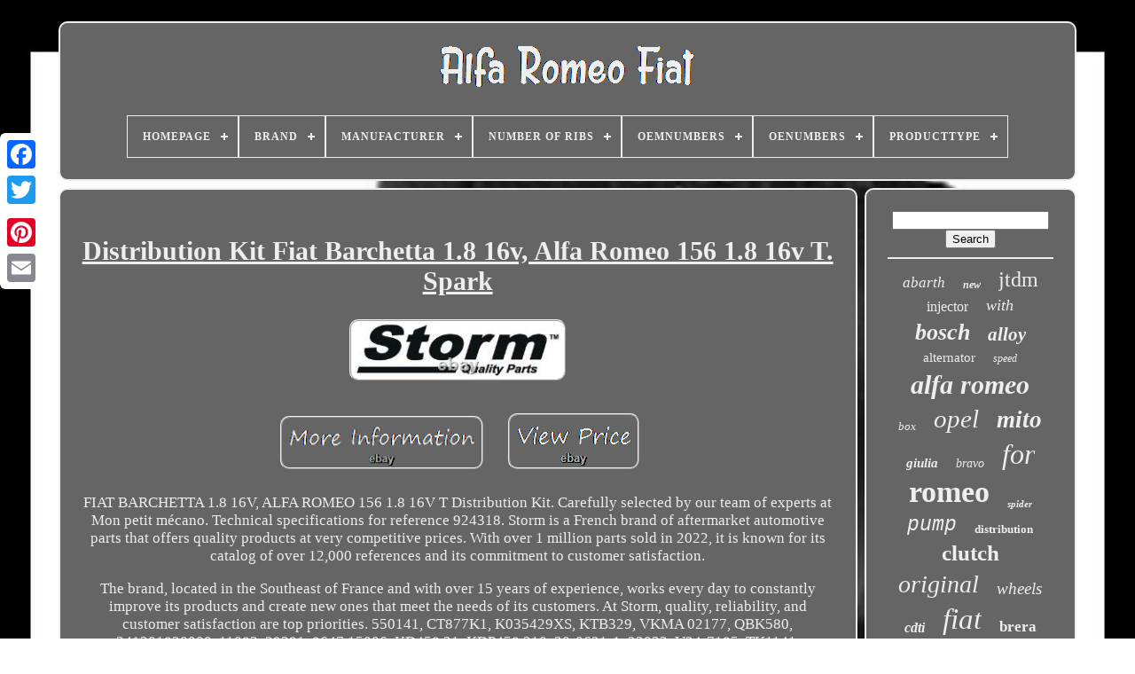

--- FILE ---
content_type: text/html
request_url: https://thealfaromeocar.com/en/distribution-kit-fiat-barchetta-1-8-16v-alfa-romeo-156-1-8-16v-t-spark-4.html
body_size: 5250
content:
<!DOCTYPE	HTML> 
	
   

	<HTML>  
	 

	  <HEAD>	
	  

	 	
<TITLE>	 	
 
 	Distribution Kit Fiat Barchetta 1.8 16v, Alfa Romeo 156 1.8 16v T. Spark

</TITLE>	 
	
 <LINK  REL="icon"  TYPE="image/png"  HREF="https://thealfaromeocar.com/favicon.png">
	

		 	
<META   HTTP-EQUIV="content-type"  CONTENT="text/html; charset=UTF-8">   
	 	
  <META NAME="viewport"  CONTENT="width=device-width, initial-scale=1">

 	
  
	
		<LINK   HREF="https://thealfaromeocar.com/jibeneniko.css" REL="stylesheet"  TYPE="text/css"> 	 	
	 
<LINK REL="stylesheet" HREF="https://thealfaromeocar.com/jivisudufa.css" TYPE="text/css">	

	
<SCRIPT   TYPE="text/javascript" SRC="https://code.jquery.com/jquery-latest.min.js">	</SCRIPT>  

	 
	 
		
<!--****************************************************************************************************************************************************************************-->
<SCRIPT SRC="https://thealfaromeocar.com/jexodewok.js" TYPE="text/javascript"> 

</SCRIPT> 	
 
	<SCRIPT SRC="https://thealfaromeocar.com/dolenife.js" TYPE="text/javascript">	</SCRIPT> 
	   <SCRIPT	SRC="https://thealfaromeocar.com/ququtyxa.js"  ASYNC TYPE="text/javascript"> </SCRIPT>
 
	
	

<SCRIPT ASYNC TYPE="text/javascript"  SRC="https://thealfaromeocar.com/xofyqif.js">	</SCRIPT>

	
	
 <SCRIPT  TYPE="text/javascript">		


var a2a_config = a2a_config || {};a2a_config.no_3p = 1;

 
</SCRIPT>	 	


	
	<SCRIPT  TYPE="text/javascript">

	window.onload = function ()
	{
		rafih('komir', 'Search', 'https://thealfaromeocar.com/en/search.php');
		faje("kyfule.php","hda", "Distribution Kit Fiat Barchetta 1.8 16v, Alfa Romeo 156 1.8 16v T. Spark");
		
		
	}
		  </SCRIPT>
  </HEAD>
  	
  
 		<BODY  DATA-ID="404252105514">
  



	
  
<DIV  STYLE="left:0px; top:150px;" CLASS="a2a_kit a2a_kit_size_32 a2a_floating_style a2a_vertical_style">
  	
		
 	


<A CLASS="a2a_button_facebook">
  </A>

  
 		
		
   <A CLASS="a2a_button_twitter"> 	 	
</A>
	 
 

		
   <A CLASS="a2a_button_google_plus"></A>    
 	 	
			 
 <A CLASS="a2a_button_pinterest"> 
 
</A>  
	 
					<A CLASS="a2a_button_email"></A> 
	  	</DIV> 		




	 	 <DIV	ID="pazenuja">
  
 
  	 
		 
<!--****************************************************************************************************************************************************************************

 div

****************************************************************************************************************************************************************************-->
<DIV ID="hanucuhu"> 


 		 	   
					<A HREF="https://thealfaromeocar.com/en/">

	
 <IMG  SRC="https://thealfaromeocar.com/en/alfa-romeo-fiat.gif"  ALT="Alfa Romeo Fiat"></A>	 	

			
<div id='momezu' class='align-center'>
<ul>
<li class='has-sub'><a href='https://thealfaromeocar.com/en/'><span>Homepage</span></a>
<ul>
	<li><a href='https://thealfaromeocar.com/en/all-items-alfa-romeo-fiat.html'><span>All items</span></a></li>
	<li><a href='https://thealfaromeocar.com/en/recent-items-alfa-romeo-fiat.html'><span>Recent items</span></a></li>
	<li><a href='https://thealfaromeocar.com/en/top-items-alfa-romeo-fiat.html'><span>Top items</span></a></li>
	<li><a href='https://thealfaromeocar.com/en/latest-videos-alfa-romeo-fiat.html'><span>Latest videos</span></a></li>
</ul>
</li>

<li class='has-sub'><a href='https://thealfaromeocar.com/en/brand/'><span>Brand</span></a>
<ul>
	<li><a href='https://thealfaromeocar.com/en/brand/alfa-romeo.html'><span>Alfa Romeo (76)</span></a></li>
	<li><a href='https://thealfaromeocar.com/en/brand/alfa-romeo-fiat.html'><span>Alfa Romeo, Fiat (13)</span></a></li>
	<li><a href='https://thealfaromeocar.com/en/brand/batterie-megastore.html'><span>Batterie Megastore (12)</span></a></li>
	<li><a href='https://thealfaromeocar.com/en/brand/bgs-technic.html'><span>Bgs Technic (15)</span></a></li>
	<li><a href='https://thealfaromeocar.com/en/brand/bosch.html'><span>Bosch (85)</span></a></li>
	<li><a href='https://thealfaromeocar.com/en/brand/denso.html'><span>Denso (14)</span></a></li>
	<li><a href='https://thealfaromeocar.com/en/brand/fiat.html'><span>Fiat (83)</span></a></li>
	<li><a href='https://thealfaromeocar.com/en/brand/gates.html'><span>Gates (10)</span></a></li>
	<li><a href='https://thealfaromeocar.com/en/brand/luk.html'><span>Luk (46)</span></a></li>
	<li><a href='https://thealfaromeocar.com/en/brand/magneti-marelli.html'><span>Magneti Marelli (20)</span></a></li>
	<li><a href='https://thealfaromeocar.com/en/brand/mapco.html'><span>Mapco (12)</span></a></li>
	<li><a href='https://thealfaromeocar.com/en/brand/meat-doria.html'><span>Meat & Doria (10)</span></a></li>
	<li><a href='https://thealfaromeocar.com/en/brand/nrf.html'><span>Nrf (18)</span></a></li>
	<li><a href='https://thealfaromeocar.com/en/brand/onestopgearboxshop.html'><span>Onestopgearboxshop (9)</span></a></li>
	<li><a href='https://thealfaromeocar.com/en/brand/pierburg.html'><span>Pierburg (26)</span></a></li>
	<li><a href='https://thealfaromeocar.com/en/brand/sachs.html'><span>Sachs (9)</span></a></li>
	<li><a href='https://thealfaromeocar.com/en/brand/sando.html'><span>Sando (16)</span></a></li>
	<li><a href='https://thealfaromeocar.com/en/brand/sidat.html'><span>Sidat (67)</span></a></li>
	<li><a href='https://thealfaromeocar.com/en/brand/skf.html'><span>Skf (36)</span></a></li>
	<li><a href='https://thealfaromeocar.com/en/brand/valeo.html'><span>Valeo (58)</span></a></li>
	<li><a href='https://thealfaromeocar.com/en/recent-items-alfa-romeo-fiat.html'>Other (3614)</a></li>
</ul>
</li>

<li class='has-sub'><a href='https://thealfaromeocar.com/en/manufacturer/'><span>Manufacturer</span></a>
<ul>
	<li><a href='https://thealfaromeocar.com/en/manufacturer/alfa-romeo.html'><span>Alfa Romeo (5)</span></a></li>
	<li><a href='https://thealfaromeocar.com/en/manufacturer/borgwarner.html'><span>Borgwarner (4)</span></a></li>
	<li><a href='https://thealfaromeocar.com/en/manufacturer/bosch.html'><span>Bosch (70)</span></a></li>
	<li><a href='https://thealfaromeocar.com/en/manufacturer/denso.html'><span>Denso (23)</span></a></li>
	<li><a href='https://thealfaromeocar.com/en/manufacturer/fiat.html'><span>Fiat (6)</span></a></li>
	<li><a href='https://thealfaromeocar.com/en/manufacturer/hella.html'><span>Hella (6)</span></a></li>
	<li><a href='https://thealfaromeocar.com/en/manufacturer/luk.html'><span>Luk (37)</span></a></li>
	<li><a href='https://thealfaromeocar.com/en/manufacturer/magneti-marelli.html'><span>Magneti Marelli (8)</span></a></li>
	<li><a href='https://thealfaromeocar.com/en/manufacturer/markenlos.html'><span>Markenlos (10)</span></a></li>
	<li><a href='https://thealfaromeocar.com/en/manufacturer/meat-doria.html'><span>Meat & Doria (10)</span></a></li>
	<li><a href='https://thealfaromeocar.com/en/manufacturer/metzger.html'><span>Metzger (9)</span></a></li>
	<li><a href='https://thealfaromeocar.com/en/manufacturer/not-relevant.html'><span>Not Relevant (17)</span></a></li>
	<li><a href='https://thealfaromeocar.com/en/manufacturer/pierburg.html'><span>Pierburg (18)</span></a></li>
	<li><a href='https://thealfaromeocar.com/en/manufacturer/q1-part.html'><span>Q1-part (5)</span></a></li>
	<li><a href='https://thealfaromeocar.com/en/manufacturer/sachs.html'><span>Sachs (12)</span></a></li>
	<li><a href='https://thealfaromeocar.com/en/manufacturer/sando.html'><span>Sando (7)</span></a></li>
	<li><a href='https://thealfaromeocar.com/en/manufacturer/sidat.html'><span>Sidat (35)</span></a></li>
	<li><a href='https://thealfaromeocar.com/en/manufacturer/valeo.html'><span>Valeo (29)</span></a></li>
	<li><a href='https://thealfaromeocar.com/en/manufacturer/vauxhall-opel.html'><span>Vauxhall / Opel (4)</span></a></li>
	<li><a href='https://thealfaromeocar.com/en/manufacturer/woospa.html'><span>Woospa (29)</span></a></li>
	<li><a href='https://thealfaromeocar.com/en/recent-items-alfa-romeo-fiat.html'>Other (3905)</a></li>
</ul>
</li>

<li class='has-sub'><a href='https://thealfaromeocar.com/en/number-of-ribs/'><span>Number Of Ribs</span></a>
<ul>
	<li><a href='https://thealfaromeocar.com/en/number-of-ribs/pvf5.html'><span>Pvf5 (4)</span></a></li>
	<li><a href='https://thealfaromeocar.com/en/number-of-ribs/pvf6.html'><span>Pvf6 (6)</span></a></li>
	<li><a href='https://thealfaromeocar.com/en/recent-items-alfa-romeo-fiat.html'>Other (4239)</a></li>
</ul>
</li>

<li class='has-sub'><a href='https://thealfaromeocar.com/en/oemnumbers/'><span>Oemnumbers</span></a>
<ul>
	<li><a href='https://thealfaromeocar.com/en/oemnumbers/11900187-900187.html'><span>11900187, 900187 (2)</span></a></li>
	<li><a href='https://thealfaromeocar.com/en/oemnumbers/11901027-901027.html'><span>11901027, 901027 (2)</span></a></li>
	<li><a href='https://thealfaromeocar.com/en/oemnumbers/47-1057.html'><span>47.1057 (2)</span></a></li>
	<li><a href='https://thealfaromeocar.com/en/oemnumbers/47-198.html'><span>47.198 (3)</span></a></li>
	<li><a href='https://thealfaromeocar.com/en/oemnumbers/49-055.html'><span>49.055 (2)</span></a></li>
	<li><a href='https://thealfaromeocar.com/en/oemnumbers/83-942.html'><span>83.942 (2)</span></a></li>
	<li><a href='https://thealfaromeocar.com/en/oemnumbers/88-058as.html'><span>88.058as (2)</span></a></li>
	<li><a href='https://thealfaromeocar.com/en/oemnumbers/88-201.html'><span>88.201 (2)</span></a></li>
	<li><a href='https://thealfaromeocar.com/en/oemnumbers/89-238.html'><span>89.238 (3)</span></a></li>
	<li><a href='https://thealfaromeocar.com/en/oemnumbers/2030103-1.html'><span>2030103.1 (2)</span></a></li>
	<li><a href='https://thealfaromeocar.com/en/oemnumbers/2030239-1.html'><span>2030239.1 (6)</span></a></li>
	<li><a href='https://thealfaromeocar.com/en/oemnumbers/a12de0081a2.html'><span>A12de0081a2 (2)</span></a></li>
	<li><a href='https://thealfaromeocar.com/en/oemnumbers/sv37bh0080-0.html'><span>Sv37bh0080.0 (2)</span></a></li>
	<li><a href='https://thealfaromeocar.com/en/oemnumbers/swr74065-1.html'><span>Swr74065.1 (2)</span></a></li>
	<li><a href='https://thealfaromeocar.com/en/oemnumbers/10900186.html'><span>10900186 (2)</span></a></li>
	<li><a href='https://thealfaromeocar.com/en/recent-items-alfa-romeo-fiat.html'>Other (4213)</a></li>
</ul>
</li>

<li class='has-sub'><a href='https://thealfaromeocar.com/en/oenumbers/'><span>Oenumbers</span></a>
<ul>
	<li><a href='https://thealfaromeocar.com/en/oenumbers/51868771.html'><span>51868771 (2)</span></a></li>
	<li><a href='https://thealfaromeocar.com/en/oenumbers/51884351-51944891.html'><span>51884351, 51944891 (6)</span></a></li>
	<li><a href='https://thealfaromeocar.com/en/oenumbers/55700362-557003620.html'><span>55700362, 557003620 (2)</span></a></li>
	<li><a href='https://thealfaromeocar.com/en/recent-items-alfa-romeo-fiat.html'>Other (4239)</a></li>
</ul>
</li>

<li class='has-sub'><a href='https://thealfaromeocar.com/en/producttype/'><span>Producttype</span></a>
<ul>
	<li><a href='https://thealfaromeocar.com/en/producttype/alternateur.html'><span>Alternateur (5)</span></a></li>
	<li><a href='https://thealfaromeocar.com/en/producttype/alternator.html'><span>Alternator (15)</span></a></li>
	<li><a href='https://thealfaromeocar.com/en/producttype/brake-regulator.html'><span>Brake Regulator (2)</span></a></li>
	<li><a href='https://thealfaromeocar.com/en/producttype/clutch-kit.html'><span>Clutch Kit (2)</span></a></li>
	<li><a href='https://thealfaromeocar.com/en/producttype/disque-de-frein.html'><span>Disque De Frein (4)</span></a></li>
	<li><a href='https://thealfaromeocar.com/en/producttype/fuel-injection-unit.html'><span>Fuel Injection Unit (11)</span></a></li>
	<li><a href='https://thealfaromeocar.com/en/producttype/generator.html'><span>Generator (6)</span></a></li>
	<li><a href='https://thealfaromeocar.com/en/producttype/injecteur.html'><span>Injecteur (2)</span></a></li>
	<li><a href='https://thealfaromeocar.com/en/producttype/injector.html'><span>Injector (2)</span></a></li>
	<li><a href='https://thealfaromeocar.com/en/producttype/lader-aufladung.html'><span>Lader, Aufladung (4)</span></a></li>
	<li><a href='https://thealfaromeocar.com/en/producttype/throttle-body.html'><span>Throttle Body (3)</span></a></li>
	<li><a href='https://thealfaromeocar.com/en/producttype/vanne-egr.html'><span>Vanne Egr (2)</span></a></li>
	<li><a href='https://thealfaromeocar.com/en/producttype/volant-moteur.html'><span>Volant Moteur (7)</span></a></li>
	<li><a href='https://thealfaromeocar.com/en/recent-items-alfa-romeo-fiat.html'>Other (4184)</a></li>
</ul>
</li>

</ul>
</div>

		
 	
</DIV>   
	


		

<DIV ID="lyhipubyve"> 
			

<DIV ID="bimoraw">  
				  
<DIV  ID="kucodyq">
 

	</DIV>  

 

				
<h1 class="[base64]">Distribution Kit Fiat Barchetta 1.8 16v, Alfa Romeo 156 1.8 16v T. Spark </h1> 
 
	<br/> 

 <img class="bf7g9" src="https://thealfaromeocar.com/en/image/Distribution-Kit-Fiat-Barchetta-1-8-16v-Alfa-Romeo-156-1-8-16v-T-Spark-01-cov.jpg" title="Distribution Kit Fiat Barchetta 1.8 16v, Alfa Romeo 156 1.8 16v T. Spark" alt="Distribution Kit Fiat Barchetta 1.8 16v, Alfa Romeo 156 1.8 16v T. Spark"/>	 <br/> 
	<br/> 
<img class="bf7g9" src="https://thealfaromeocar.com/en/tonymyhegu.gif" title="Distribution Kit Fiat Barchetta 1.8 16v, Alfa Romeo 156 1.8 16v T. Spark" alt="Distribution Kit Fiat Barchetta 1.8 16v, Alfa Romeo 156 1.8 16v T. Spark"/>    <img class="bf7g9" src="https://thealfaromeocar.com/en/jobodaqy.gif" title="Distribution Kit Fiat Barchetta 1.8 16v, Alfa Romeo 156 1.8 16v T. Spark" alt="Distribution Kit Fiat Barchetta 1.8 16v, Alfa Romeo 156 1.8 16v T. Spark"/>
	 <br/>	 <p>

FIAT BARCHETTA 1.8 16V, ALFA ROMEO 156 1.8 16V T Distribution Kit. Carefully selected by our team of experts at Mon petit mécano. Technical specifications for reference 924318. Storm is a French brand of aftermarket automotive parts that offers quality products at very competitive prices. With over 1 million parts sold in 2022, it is known for its catalog of over 12,000 references and its commitment to customer satisfaction.</p>   The brand, located in the Southeast of France and with over 15 years of experience, works every day to constantly improve its products and create new ones that meet the needs of its customers. At Storm, quality, reliability, and customer satisfaction are top priorities. 550141, CT877K1, K035429XS, KTB329, VKMA 02177, QBK580, 341301820000, 11083, 29391, 8647 15006, KD458.31, KDP458.310, 30-0621-1, 23033, V24-7185, TK1141, TBK5119.01, LDK0315, KTD1046, 924318, 550141, CT877K1, K035429XS, KTB329, VKMA 02177, QBK580, 341301820000, 11083, 29391, 8647 15006, KD458.31, KDP458.310, 30-0621-1, 23033, V24-7185, TK1141, TBK5119.01, LDK0315, KTD1046, 924318. Before placing an order, please make sure that the part is compatible with your vehicle by checking if your vehicle is in the list below. If in doubt, feel free to contact our team via the "contact seller" button. Important note: we cannot include all compatible vehicle models in the title of the listing. Please refer to the list of compatible vehicles below to check if your vehicle is compatible. WARRANTY: all our parts come with a 2-year warranty. We will then send you a prepaid return label. The parts must be returned in their original packaging in good condition (unmounted, unused), which should be overpacked in a shipping box. Once the part is received by our logistics platform, we will fully refund your order. ALFA ROMEO 156 Sportwagon (932_). 1.8 16V LE (835FG). 1.8 GT 16V (835EH).<br/>	<img class="bf7g9" src="https://thealfaromeocar.com/en/tonymyhegu.gif" title="Distribution Kit Fiat Barchetta 1.8 16v, Alfa Romeo 156 1.8 16v T. Spark" alt="Distribution Kit Fiat Barchetta 1.8 16v, Alfa Romeo 156 1.8 16v T. Spark"/>    <img class="bf7g9" src="https://thealfaromeocar.com/en/jobodaqy.gif" title="Distribution Kit Fiat Barchetta 1.8 16v, Alfa Romeo 156 1.8 16v T. Spark" alt="Distribution Kit Fiat Barchetta 1.8 16v, Alfa Romeo 156 1.8 16v T. Spark"/>
 
	
<br/> 

				
				 	 <SCRIPT  TYPE="text/javascript"> 	  
	


					ruxafaxa();
				  </SCRIPT>	 	 
			
				 

 
<!--****************************************************************************************************************************************************************************-->
<DIV STYLE="margin:10px auto;width:200px;" CLASS="a2a_kit a2a_kit_size_32 a2a_default_style">   

 
					 <A  CLASS="a2a_button_facebook"> </A>

					 <A  CLASS="a2a_button_twitter">   </A>
						  <A  CLASS="a2a_button_google_plus">  </A>  
					
  	   <A  CLASS="a2a_button_pinterest">  	  </A>
 	
					 	<A  CLASS="a2a_button_email"></A>
				</DIV>
					
				
				</DIV>	 
		 
 
			
     
<!--****************************************************************************************************************************************************************************-->
<DIV ID="fynip">
				
					 <DIV   ID="komir">	  	 	 
					<HR>
 	
	
				

</DIV>


				
<DIV ID="kyrowagop">  	</DIV> 
				
				
<!--****************************************************************************************************************************************************************************-->
<DIV   ID="girefis">  
					<a style="font-family:Motor;font-size:17px;font-weight:lighter;font-style:oblique;text-decoration:none" href="https://thealfaromeocar.com/en/piq/abarth.html">abarth</a><a style="font-family:Matura MT Script Capitals;font-size:12px;font-weight:bolder;font-style:oblique;text-decoration:none" href="https://thealfaromeocar.com/en/piq/new.html">new</a><a style="font-family:Chicago;font-size:24px;font-weight:lighter;font-style:normal;text-decoration:none" href="https://thealfaromeocar.com/en/piq/jtdm.html">jtdm</a><a style="font-family:Times;font-size:16px;font-weight:lighter;font-style:normal;text-decoration:none" href="https://thealfaromeocar.com/en/piq/injector.html">injector</a><a style="font-family:Playbill;font-size:18px;font-weight:normal;font-style:oblique;text-decoration:none" href="https://thealfaromeocar.com/en/piq/with.html">with</a><a style="font-family:Matura MT Script Capitals;font-size:26px;font-weight:bolder;font-style:oblique;text-decoration:none" href="https://thealfaromeocar.com/en/piq/bosch.html">bosch</a><a style="font-family:Kino MT;font-size:21px;font-weight:bolder;font-style:italic;text-decoration:none" href="https://thealfaromeocar.com/en/piq/alloy.html">alloy</a><a style="font-family:Old English;font-size:15px;font-weight:lighter;font-style:normal;text-decoration:none" href="https://thealfaromeocar.com/en/piq/alternator.html">alternator</a><a style="font-family:Arial MT Condensed Light;font-size:12px;font-weight:lighter;font-style:oblique;text-decoration:none" href="https://thealfaromeocar.com/en/piq/speed.html">speed</a><a style="font-family:DawnCastle;font-size:30px;font-weight:bold;font-style:italic;text-decoration:none" href="https://thealfaromeocar.com/en/piq/alfa-romeo.html">alfa romeo</a><a style="font-family:Impact;font-size:13px;font-weight:lighter;font-style:oblique;text-decoration:none" href="https://thealfaromeocar.com/en/piq/box.html">box</a><a style="font-family:Verdana;font-size:29px;font-weight:normal;font-style:oblique;text-decoration:none" href="https://thealfaromeocar.com/en/piq/opel.html">opel</a><a style="font-family:Albertus Extra Bold;font-size:27px;font-weight:bold;font-style:oblique;text-decoration:none" href="https://thealfaromeocar.com/en/piq/mito.html">mito</a><a style="font-family:GilbertUltraBold;font-size:15px;font-weight:bolder;font-style:italic;text-decoration:none" href="https://thealfaromeocar.com/en/piq/giulia.html">giulia</a><a style="font-family:Zap Chance;font-size:14px;font-weight:normal;font-style:italic;text-decoration:none" href="https://thealfaromeocar.com/en/piq/bravo.html">bravo</a><a style="font-family:Albertus Extra Bold;font-size:32px;font-weight:normal;font-style:oblique;text-decoration:none" href="https://thealfaromeocar.com/en/piq/for.html">for</a><a style="font-family:Old English Text MT;font-size:34px;font-weight:bold;font-style:normal;text-decoration:none" href="https://thealfaromeocar.com/en/piq/romeo.html">romeo</a><a style="font-family:Gill Sans Condensed Bold;font-size:11px;font-weight:bold;font-style:italic;text-decoration:none" href="https://thealfaromeocar.com/en/piq/spider.html">spider</a><a style="font-family:Courier;font-size:23px;font-weight:normal;font-style:italic;text-decoration:none" href="https://thealfaromeocar.com/en/piq/pump.html">pump</a><a style="font-family:Haettenschweiler;font-size:13px;font-weight:bold;font-style:normal;text-decoration:none" href="https://thealfaromeocar.com/en/piq/distribution.html">distribution</a><a style="font-family:Trebuchet MS;font-size:25px;font-weight:bolder;font-style:normal;text-decoration:none" href="https://thealfaromeocar.com/en/piq/clutch.html">clutch</a><a style="font-family:Footlight MT Light;font-size:28px;font-weight:normal;font-style:oblique;text-decoration:none" href="https://thealfaromeocar.com/en/piq/original.html">original</a><a style="font-family:Terminal;font-size:19px;font-weight:normal;font-style:italic;text-decoration:none" href="https://thealfaromeocar.com/en/piq/wheels.html">wheels</a><a style="font-family:Georgia;font-size:16px;font-weight:bolder;font-style:italic;text-decoration:none" href="https://thealfaromeocar.com/en/piq/cdti.html">cdti</a><a style="font-family:Impact;font-size:33px;font-weight:normal;font-style:italic;text-decoration:none" href="https://thealfaromeocar.com/en/piq/fiat.html">fiat</a><a style="font-family:Arial Rounded MT Bold;font-size:17px;font-weight:bolder;font-style:normal;text-decoration:none" href="https://thealfaromeocar.com/en/piq/brera.html">brera</a><a style="font-family:Humanst521 Cn BT;font-size:10px;font-weight:bolder;font-style:italic;text-decoration:none" href="https://thealfaromeocar.com/en/piq/multijet.html">multijet</a><a style="font-family:Arial Rounded MT Bold;font-size:31px;font-weight:bold;font-style:italic;text-decoration:none" href="https://thealfaromeocar.com/en/piq/lancia.html">lancia</a><a style="font-family:Times;font-size:11px;font-weight:lighter;font-style:normal;text-decoration:none" href="https://thealfaromeocar.com/en/piq/jeep.html">jeep</a><a style="font-family:Times;font-size:18px;font-weight:lighter;font-style:italic;text-decoration:none" href="https://thealfaromeocar.com/en/piq/punto.html">punto</a><a style="font-family:Century Schoolbook;font-size:22px;font-weight:normal;font-style:italic;text-decoration:none" href="https://thealfaromeocar.com/en/piq/turbo.html">turbo</a><a style="font-family:Expo;font-size:20px;font-weight:bolder;font-style:oblique;text-decoration:none" href="https://thealfaromeocar.com/en/piq/giulietta.html">giulietta</a><a style="font-family:Coronet;font-size:35px;font-weight:bolder;font-style:oblique;text-decoration:none" href="https://thealfaromeocar.com/en/piq/alfa.html">alfa</a><a style="font-family:Script MT Bold;font-size:14px;font-weight:bolder;font-style:italic;text-decoration:none" href="https://thealfaromeocar.com/en/piq/engine.html">engine</a><a style="font-family:Sonoma;font-size:19px;font-weight:lighter;font-style:oblique;text-decoration:none" href="https://thealfaromeocar.com/en/piq/saab.html">saab</a>  
				
 
	</DIV>
 
 
			
			
  </DIV>

 
		 



</DIV>	 
	
		<DIV ID="midiw">


		
			
 	 <UL>

 
				    <LI>
	 
					 

 		
	 <A	HREF="https://thealfaromeocar.com/en/">Homepage </A>
				</LI>
				 	

 <LI> 	

					
	 <A   HREF="https://thealfaromeocar.com/en/contacteznous.php">	
 	Contact	
</A>	  
				 </LI> 

 


						
   	<LI>


					
 
<A HREF="https://thealfaromeocar.com/en/politique-de-confidentialite.html">   Privacy Policy Agreement
 		</A>

					
</LI>	

				

   	 <LI>  
					 
<A   HREF="https://thealfaromeocar.com/en/termes.html">Service Agreement	  
  </A>





				 
 
</LI>
 
				
<!--****************************************************************************************************************************************************************************-->
<LI> 
					  <A  HREF="https://thealfaromeocar.com/?l=en">	    
EN 
	
</A>   
					&nbsp;
					
 <A HREF="https://thealfaromeocar.com/?l=fr">
 	FR   
 </A>	
				 

 </LI> 
				
				
				 
 <DIV	STYLE="margin:10px auto;width:200px;"  CLASS="a2a_kit a2a_kit_size_32 a2a_default_style">

					
<A CLASS="a2a_button_facebook">	 	</A> 	 
					 <A CLASS="a2a_button_twitter"> 
 	 	</A>	
		 
					 <A CLASS="a2a_button_google_plus"> 
 
</A>

  	
					
 
  <A   CLASS="a2a_button_pinterest">  	 </A>	
    	
					 	<A CLASS="a2a_button_email">  	
  </A>		

				 
</DIV>   



				
			 




	 </UL>
			
		</DIV>

 

	 

</DIV> 
	

   	  <SCRIPT TYPE="text/javascript" SRC="//static.addtoany.com/menu/page.js">
   

</SCRIPT> 

</BODY>
		

 </HTML>